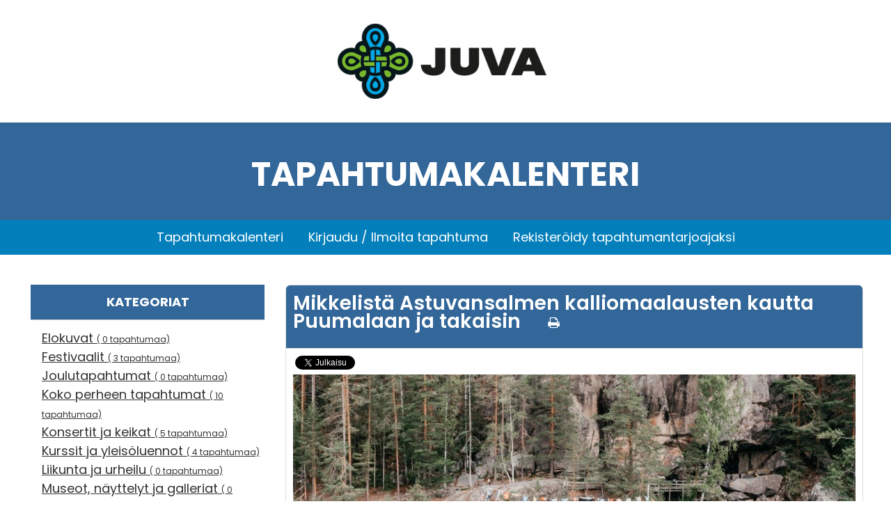

--- FILE ---
content_type: text/html; charset=utf-8
request_url: http://www.juvantapahtumat.fi/kategoriat/koko-perheen-tapahtumat/961-mikkelistae-astuvansalmen-kalliomaalausten-kautta-puumalaan-ja-takaisin
body_size: 35810
content:
<!DOCTYPE html>
<html xmlns="//www.w3.org/1999/xhtml" xml:lang="fi-fi" lang="fi-fi" dir="ltr">
<head>
<base href="http://www.juvantapahtumat.fi/kategoriat/koko-perheen-tapahtumat/961-mikkelistae-astuvansalmen-kalliomaalausten-kautta-puumalaan-ja-takaisin" />
	<meta http-equiv="content-type" content="text/html; charset=utf-8" />
	<meta property="og:title" content="Mikkelistä Astuvansalmen kalliomaalausten kautta Puumalaan ja takaisin" />
	<meta property="og:image" content="http://www.juvantapahtumat.fi/images/com_eventbooking/ainon.jpeg" />
	<meta property="og:url" content="http://www.juvantapahtumat.fi/kategoriat/koko-perheen-tapahtumat/961-mikkelistae-astuvansalmen-kalliomaalausten-kautta-puumalaan-ja-takaisin" />
	<meta property="og:description" content="Tervetuloa yhdistetylle bussi-laivaretkelle Astuvansalmen kalliomaalauksille ja Puumalaan! Tällä retkellä tutustutaan muinaishistoriaan, risteillään Saimaan mahtavassa järviluonnossa sekä..." />
	<meta property="og:site_name" content="Juvan tapahtumakalenteri" />
	<meta name="generator" content="Digiera" />
	<title>Mikkelistä Astuvansalmen kalliomaalausten kautta Puumalaan ja takaisin-Koko perheen tapahtumat</title>
	<link href="/media/com_speedytranslate/css/bootstrap3-toggle.css" rel="stylesheet" type="text/css" />
	<link href="/media/com_eventbooking/assets/css/font-awesome.min.css" rel="stylesheet" type="text/css" />
	<link href="/media/com_eventbooking/assets/css/style.min.css" rel="stylesheet" type="text/css" />
	<link href="/media/com_eventbooking/assets/css/themes/sky.css" rel="stylesheet" type="text/css" />
	<link href="/media/com_eventbooking/assets/js/colorbox/colorbox.min.css" rel="stylesheet" type="text/css" />
	<link href="/plugins/system/jce/css/content.css?8e704fb483288f81448593fc57f63c83" rel="stylesheet" type="text/css" />
	<link href="/templates/juva_tapahtumat/css/bootstrap.css" rel="stylesheet" type="text/css" />
	<link href="/templates/juva_tapahtumat/css/template.css" rel="stylesheet" type="text/css" />
	<link href="/media/jui/css/icomoon.css" rel="stylesheet" type="text/css" />
	<link href="/templates/system/css/system.css" rel="stylesheet" type="text/css" />
	<link href="/media/system/css/fields/calendar.css" rel="stylesheet" type="text/css" />
	<script src="/media/jui/js/jquery.min.js?8e704fb483288f81448593fc57f63c83" type="text/javascript"></script>
	<script src="/media/jui/js/jquery-noconflict.js?8e704fb483288f81448593fc57f63c83" type="text/javascript"></script>
	<script src="/media/jui/js/jquery-migrate.min.js?8e704fb483288f81448593fc57f63c83" type="text/javascript"></script>
	<script src="/media/com_speedytranslate/js/noconflict.js" type="text/javascript"></script>
	<script src="/media/com_speedytranslate/js/bootstrap3-toggle.js" type="text/javascript"></script>
	<script src="/media/com_eventbooking/assets/js/eventbookingjq.min.js" type="text/javascript"></script>
	<script src="/media/com_eventbooking/assets/js/colorbox/jquery.colorbox.min.js" type="text/javascript"></script>
	<script src="/media/com_eventbooking/assets/js/colorbox/i18n/jquery.colorbox-fi-FI.js" type="text/javascript"></script>
	<script src="/templates/juva_tapahtumat/js/jui/bootstrap.min.js?8e704fb483288f81448593fc57f63c83" type="text/javascript"></script>
	<script src="http://www.juvantapahtumat.fi/templates/juva_tapahtumat/js/totop.js" type="text/javascript"></script>
	<script src="http://www.juvantapahtumat.fi/templates/juva_tapahtumat/js/tt_animation.js" type="text/javascript"></script>
	<script src="http://www.juvantapahtumat.fi/templates/juva_tapahtumat/js/customjs.js" type="text/javascript"></script>
	<!--[if lte IE 11]><script src="/media/system/js/polyfill.event.js?8e704fb483288f81448593fc57f63c83" type="text/javascript"></script><![endif]-->
	<!--[if lte IE 11]><script src="/media/system/js/polyfill.classlist.js?8e704fb483288f81448593fc57f63c83" type="text/javascript"></script><![endif]-->
	<!--[if lte IE 11]><script src="/media/system/js/polyfill.map.js?8e704fb483288f81448593fc57f63c83" type="text/javascript"></script><![endif]-->
	<script src="/media/system/js/fields/calendar-locales/fi.js" type="text/javascript"></script>
	<script src="/media/system/js/fields/calendar-locales/date/gregorian/date-helper.min.js" type="text/javascript"></script>
	<script src="/media/system/js/fields/calendar.min.js" type="text/javascript"></script>
	<script type="text/javascript">
Eb.jQuery(document).ready(function($){$(".eb-colorbox-register-lists").colorbox({ iframe: true, fastIframe: false, inline: false, width: '80%', height: '80%', scrolling: true});});Eb.jQuery(document).ready(function($){$(".eb-colorbox-map").colorbox({ iframe: true, fastIframe: false, inline: false, width: '800px', height: '600px', scrolling: true});});Eb.jQuery(document).ready(function($){$(".eb-colorbox-invite").colorbox({ iframe: true, fastIframe: false, inline: false, width: '80%', height: '80%', scrolling: true});});Eb.jQuery(document).ready(function($){$("a.eb-modal").colorbox({ maxWidth: '80%', maxHeight: '80%'});});jQuery(function($){ $(".eb-dropdown-toggle").dropdown(); });
        function cancelRegistration(registrantId)
        {
            var form = document.adminForm ;
    
            if (confirm("Haluatko peruuttaa tämän rekisteröinnin?"))
            {
                form.task.value = "registrant.cancel" ;
                form.id.value = registrantId ;
                form.submit() ;
            }
        }
    	
				if (window._plural_text == undefined) {
					window._plural_text = [];
				}
				
				SpeedyTranslate = SpeedyTranslate || {};
				SpeedyTranslate.values = {};
				SpeedyTranslate.hasYandexApiKey = false;
				SpeedyTranslate.baseUrl = "";
			
	</script>

<meta name="viewport" content="width=device-width, initial-scale=1">
<style type="text/css">
@media (min-width:1024px){.ttr_title_style, header .ttr_title_style a, header .ttr_title_style a:link, header .ttr_title_style a:visited, header .ttr_title_style a:hover {
font-size:28px;
}
.ttr_slogan_style {
font-size:16px;
}
h1.ttr_block_heading, h2.ttr_block_heading, h3.ttr_block_heading, h4.ttr_block_heading, h5.ttr_block_heading, h6.ttr_block_heading, p.ttr_block_heading {
font-size:14px;
color: #333333;}
h1.ttr_verticalmenu_heading, h2.ttr_verticalmenu_heading, h3.ttr_verticalmenu_heading, h4.ttr_verticalmenu_heading, h5.ttr_verticalmenu_heading, h6.ttr_verticalmenu_heading, p.ttr_verticalmenu_heading {
font-size:14px;
color: #333333;}
footer#ttr_footer #ttr_copyright a:not(.btn),#ttr_copyright a {
font-size:18px;
color: #ffffff;}
#ttr_footer_designed_by_links span#ttr_footer_designed_by {
font-size:px;
}
 footer#ttr_footer #ttr_footer_designed_by_links a:not(.btn) , footer#ttr_footer_designed_by_links a:link:not(.btn), footer#ttr_footer_designed_by_links a:visited:not(.btn), footer#ttr_footer_designed_by_links a:hover:not(.btn) {
font-size:px;
}
}
}
</style>
<!--[if lte IE 8]>
<link rel="stylesheet"  href="/templates/juva_tapahtumat/css/menuie.css" type="text/css"/>
<link rel="stylesheet"  href="/templates/juva_tapahtumat/css/vmenuie.css" type="text/css"/>
<![endif]-->
<!--[if IE 7]>
<style type="text/css" media="screen">
#ttr_vmenu_items  li.ttr_vmenu_items_parent {display:inline;}
</style>
<![endif]-->
<!--[if lt IE 9]>
$doc->addScript($template_path.'/js/html5shiv.js');
$doc->addScript($template_path.'/js/respond.js');
<![endif]-->
<!-- Meta Pixel Code -->
<script>
!function(f,b,e,v,n,t,s)
{if(f.fbq)return;n=f.fbq=function(){n.callMethod?
n.callMethod.apply(n,arguments):n.queue.push(arguments)};
if(!f._fbq)f._fbq=n;n.push=n;n.loaded=!0;n.version='2.0';
n.queue=[];t=b.createElement(e);t.async=!0;
t.src=v;s=b.getElementsByTagName(e)[0];
s.parentNode.insertBefore(t,s)}(window, document,'script',
'https://connect.facebook.net/en_US/fbevents.js');
fbq('init', '542880523231066');
fbq('track', 'PageView');
</script>
<noscript><img height="1" width="1" style="display:none"
src="https://www.facebook.com/tr?id=542880523231066&ev=PageView&noscript=1"
/></noscript>
<!-- End Meta Pixel Code -->    
</head>
<body>
<div class="totopshow">
<a href="#" class="back-to-top"><img alt="Back to Top" src="http://www.juvantapahtumat.fi/templates/juva_tapahtumat/images/gototop.png"/></a>
</div>
<div class="margin_collapsetop"></div>
<div class="ttr_banner_header">
<div class="ttr_banner_header_inner_above_widget_container">
<div class="ttr_banner_header_inner_above0 container">
<div class="cell1 col-xl-12 col-lg-12 col-md-6 col-sm-12 col-xs-12 col-12">
<div>
<div class="headerabovecolumn1">
<div class="ttr_block_parent"><div class="margin_collapsetop"></div><div class="ttr_block"><div class="margin_collapsetop"></div><div class="ttr_block_without_header"></div><div class="ttr_block_content">

<div class="custom"  >
	<p><img src="/images/Logo_Juva.png" alt="Juva" width="300" class="pull-center" style="display: block; margin: 20px auto;" title="Juva" /></p></div>
</div></div><div class="margin_collapsetop"></div></div>
</div>
</div>
</div>
<div class=" visible-lg-block d-xl-block d-lg-block visible-sm-block d-sm-block visible-xs-block d-block" style="clear:both;"></div>
<div class=" visible-lg-block d-xl-block d-lg-block visible-md-block d-md-block visible-sm-block d-sm-block visible-xs-block d-block" style="clear:both;"></div>
</div>
</div>
<div style="clear: both;"></div>
</div>
<div class="margin_collapsetop"></div>
<header id="ttr_header">
<div class="margin_collapsetop"></div>
<div id="ttr_header_inner">
<div class="ttr_header_element_alignment container">
<div class="ttr_images_container">
</div>
</div>
<div class="ttr_images_container">
<div class="ttr_headershape01">
<div class="html_content"><p style="text-align:Center;line-height:4.56em;"><span style="font-family:'Poppins','Arial';font-weight:700;font-size:3em;color:rgba(255,255,255,1);">TAPAHTUMAKALENTERI</span></p></div>
</div>
<div class="ttr_header_logo ">
</div>
</div>
</div>
</header>
<div class="ttr_banner_header">
</div>
<div class="ttr_banner_menu">
</div>
<div class="margin_collapsetop"></div>
<div id="ttr_menu"> 
<div class="margin_collapsetop"></div>
<nav class="navbar-default navbar-expand-md navbar">
<div id="ttr_menu_inner_in">
<div class="ttr_menu_element_alignment container">
</div>
<div class="ttr_images_container">
<div class="ttr_menu_logo">
</div>
</div>
<div id="navigationmenu">
<div class="navbar-header">
<button id="nav-expander" data-target=".nav-menu" data-toggle="collapse" class="navbar-toggle" type="button">
<span class="ttr_menu_toggle_button">
<span class="sr-only">
</span>
<span class="icon-bar navbar-toggler-icon">
</span>
<span class="icon-bar navbar-toggler-icon">
</span>
<span class="icon-bar navbar-toggler-icon">
</span>
</span>
<span class="ttr_menu_button_text">
Menu
</span>
</button>
</div>
<div class="menu-center collapse navbar-collapse nav-menu">
<ul class="ttr_menu_items nav navbar-nav nav-center ">
<li class="ttr_menu_items_parent active dropdown"><a  class="ttr_menu_items_parent_link_active " href="/"  ><span class="menuchildicon"></span>Tapahtumakalenteri<span class="menuarrowicon"></span></a><hr class="horiz_separator" /></li><li class="ttr_menu_items_parent dropdown"><a  class="ttr_menu_items_parent_link " href="/ilmoita-tapahtuma"  ><span class="menuchildicon"></span>Kirjaudu / Ilmoita tapahtuma<span class="menuarrowicon"></span></a><hr class="horiz_separator" /></li><li class="ttr_menu_items_parent dropdown"><a  class="ttr_menu_items_parent_link " href="/rekisteroidy-tapahtumantarjoajaksi"  ><span class="menuchildicon"></span>Rekisteröidy tapahtumantarjoajaksi<span class="menuarrowicon"></span></a><hr class="horiz_separator" /></li></ul>
<div style="clear: both;"></div>
 
</div>
</div>
</div>
</nav>
</div>
<div class="ttr_banner_menu">
</div>
<div class="margin_collapsetop"></div>
<div id="ttr_page"  class="container">
<div id="ttr_content_and_sidebar_container">
<aside id="ttr_sidebar_left">
<div id="ttr_sidebar_left_margin">
<div class="margin_collapsetop"></div>
<div class="ttr_sidebar_left_padding"><div class="margin_collapsetop"></div><div class="ttr_block kategoriat"><div class="margin_collapsetop"></div><div class="ttr_block_header"><h3 class="ttr_block_heading">Kategoriat</h3></div><div class="ttr_block_content">	<ul class="menu">
						<li>
					<a href="/kategoriat/elokuvat">
						Elokuvat								<span class="number_events">( 0 tapahtumaa)</span>
												</a>
				</li>
							<li>
					<a href="/kategoriat/festivaalit">
						Festivaalit								<span class="number_events">( 3 tapahtumaa)</span>
												</a>
				</li>
							<li>
					<a href="/kategoriat/joulutapahtumat">
						Joulutapahtumat								<span class="number_events">( 0 tapahtumaa)</span>
												</a>
				</li>
							<li>
					<a href="/kategoriat/koko-perheen-tapahtumat">
						Koko perheen tapahtumat								<span class="number_events">( 10 tapahtumaa)</span>
												</a>
				</li>
							<li>
					<a href="/kategoriat/konsertit-ja-keikat">
						Konsertit ja keikat								<span class="number_events">( 5 tapahtumaa)</span>
												</a>
				</li>
							<li>
					<a href="/kategoriat/kurssit-ja-yleisoeluennot">
						Kurssit ja yleisöluennot								<span class="number_events">( 4 tapahtumaa)</span>
												</a>
				</li>
							<li>
					<a href="/kategoriat/liikunta-ja-urheilu">
						Liikunta ja urheilu								<span class="number_events">( 0 tapahtumaa)</span>
												</a>
				</li>
							<li>
					<a href="/kategoriat/museot-naeyttelyt-ja-galleriat">
						Museot, näyttelyt ja galleriat								<span class="number_events">( 0 tapahtumaa)</span>
												</a>
				</li>
							<li>
					<a href="/kategoriat/muut-tapahtumat">
						Muut tapahtumat								<span class="number_events">( 32 tapahtumaa)</span>
												</a>
				</li>
							<li>
					<a href="/kategoriat/myyjaeiset-ja-markkinat">
						Myyjäiset ja markkinat								<span class="number_events">( 1 tapahtumaa)</span>
												</a>
				</li>
							<li>
					<a href="/kategoriat/opastukset-ja-ohjattu-toiminta">
						Opastukset ja ohjattu toiminta								<span class="number_events">( 0 tapahtumaa)</span>
												</a>
				</li>
							<li>
					<a href="/kategoriat/ruokatapahtumat">
						Ruokatapahtumat								<span class="number_events">( 0 tapahtumaa)</span>
												</a>
				</li>
							<li>
					<a href="/kategoriat/tanssit">
						Tanssit								<span class="number_events">( 2 tapahtumaa)</span>
												</a>
				</li>
							<li>
					<a href="/kategoriat/teatteri">
						Teatteri								<span class="number_events">( 0 tapahtumaa)</span>
												</a>
				</li>
							<li>
					<a href="/kategoriat/teemaristeilyt">
						Teemaristeilyt								<span class="number_events">( 0 tapahtumaa)</span>
												</a>
				</li>
							<li>
					<a href="/kategoriat/yhdistystapahtumat">
						Yhdistystapahtumat								<span class="number_events">( 1 tapahtumaa)</span>
												</a>
				</li>
						
	</ul>
					

</div></div><div class="margin_collapsetop"></div></div><div class="ttr_sidebar_left_padding"><div class="margin_collapsetop"></div><div class="ttr_block"><div class="margin_collapsetop"></div><div class="ttr_block_header"><h3 class="ttr_block_heading">Matkailuhankkeen toimijat</h3></div><div class="ttr_block_content">	<ul class="menu">
						<li>
					<a href="/juvan-matkailuhankkeen-toimijat/hasa-juva-ski-resort">
						Hasa Juva Ski Resort								<span class="number_events">( 0 tapahtumaa)</span>
												</a>
				</li>
							<li>
					<a href="/juvan-matkailuhankkeen-toimijat/etela-savon-juhlakaluste">
						Etelä-Savon Juhlakaluste Oy								<span class="number_events">( 0 tapahtumaa)</span>
												</a>
				</li>
							<li>
					<a href="/juvan-matkailuhankkeen-toimijat/juca-camping">
						Juva Camping								<span class="number_events">( 0 tapahtumaa)</span>
												</a>
				</li>
							<li>
					<a href="/juvan-matkailuhankkeen-toimijat/kannashovi">
						Kannashovi								<span class="number_events">( 1 tapahtumaa)</span>
												</a>
				</li>
							<li>
					<a href="/juvan-matkailuhankkeen-toimijat/kotielainpiha-taikaniemen-farmi">
						Kotieläinpiha Taikaniemen farmi								<span class="number_events">( 0 tapahtumaa)</span>
												</a>
				</li>
							<li>
					<a href="/juvan-matkailuhankkeen-toimijat/laatulomat">
						Laatulomat								<span class="number_events">( 0 tapahtumaa)</span>
												</a>
				</li>
							<li>
					<a href="/juvan-matkailuhankkeen-toimijat/partalan-kuninkaankartano">
						Partalan Kuninkaankartano								<span class="number_events">( 1 tapahtumaa)</span>
												</a>
				</li>
							<li>
					<a href="/juvan-matkailuhankkeen-toimijat/rapion-mylly">
						Rapion Mylly								<span class="number_events">( 0 tapahtumaa)</span>
												</a>
				</li>
							<li>
					<a href="/juvan-matkailuhankkeen-toimijat/ravintola-toivion-sarariihi">
						Ravintola Toivion Säräriihi								<span class="number_events">( 0 tapahtumaa)</span>
												</a>
				</li>
							<li>
					<a href="/juvan-matkailuhankkeen-toimijat/teahouse-of-wehmais">
						TeaHouse of Wehmais								<span class="number_events">( 0 tapahtumaa)</span>
												</a>
				</li>
						
	</ul>
					

</div></div><div class="margin_collapsetop"></div></div><div class="ttr_sidebar_left_padding"><div class="margin_collapsetop"></div><div class="ttr_block"><div class="margin_collapsetop"></div><div class="ttr_block_without_header"></div><div class="ttr_block_content">

<div class="custom"  >
	<p><img style="display: block; margin: 30px auto 30px auto;" src="/images/EU-Maaseuturahasto_336.jpg" width="98%" /></p></div>
</div></div><div class="margin_collapsetop"></div></div><div class="ttr_sidebar_left_padding"><div class="margin_collapsetop"></div><div class="ttr_block"><div class="margin_collapsetop"></div><div class="ttr_block_header"><h3 class="ttr_block_heading">Etsi tapahtumia</h3></div><div class="ttr_block_content"><form method="post" name="eb_search_form" id="eb_search_form" action="/?task=search">
    <div class="filters btn-toolbar eb-search-bar-container clearfix">
        <div class="filter-search btn-group pull-left">
            <input name="search" id="search_eb_box" maxlength="50"  class="inputbox" type="text" size="20" value="" placeholder="Etsi..." />
        </div>
                        <div class="btn-group pull-left">
	                <div class="field-calendar">
		<div class="input-append">
				<input type="text" id="filter_from_date" name="filter_from_date" value="" class="input-medium"		placeholder="Alkaen" data-alt-value="" autocomplete="off"/>
		<button type="button" class="btn btn-secondary"
			id="filter_from_date_btn"
			data-inputfield="filter_from_date"
			data-dayformat="%d.%m.%Y"
			data-button="filter_from_date_btn"
			data-firstday="1"
			data-weekend="0,6"
			data-today-btn="1"
			data-week-numbers="1"
			data-show-time="0"
			data-show-others="1"
			data-time-24="24"
			data-only-months-nav="0"
									title="Avaa kalenteri"
		><span class="icon-calendar" aria-hidden="true"></span></button>
			</div>
</div>
                </div>
                            <div class="btn-group pull-left">
                    <div class="field-calendar">
		<div class="input-append">
				<input type="text" id="filter_to_date" name="filter_to_date" value="" class="input-medium"		placeholder="Asti" data-alt-value="" autocomplete="off"/>
		<button type="button" class="btn btn-secondary"
			id="filter_to_date_btn"
			data-inputfield="filter_to_date"
			data-dayformat="%d.%m.%Y"
			data-button="filter_to_date_btn"
			data-firstday="1"
			data-weekend="0,6"
			data-today-btn="1"
			data-week-numbers="1"
			data-show-time="0"
			data-show-others="1"
			data-time-24="24"
			data-only-months-nav="0"
									title="Avaa kalenteri"
		><span class="icon-calendar" aria-hidden="true"></span></button>
			</div>
</div>
                </div>
                    <div class="btn-group pull-left">
			<select id="category_id" name="category_id" class="inputbox category_box">
	<option value="0" selected="selected">Valitse kategoria</option>
	<option value="28">&nbsp;&nbsp;&nbsp;Juvan matkailuhankkeen toimijat</option>
	<option value="21">&nbsp;&nbsp;&nbsp;&#160;&#160;- Kannashovi</option>
	<option value="23">&nbsp;&nbsp;&nbsp;&#160;&#160;- Partalan Kuninkaankartano</option>
	<option value="19">&nbsp;&nbsp;&nbsp;Kategoriat</option>
	<option value="2">&nbsp;&nbsp;&nbsp;&#160;&#160;- Festivaalit</option>
	<option value="4">&nbsp;&nbsp;&nbsp;&#160;&#160;- Koko perheen tapahtumat</option>
	<option value="5">&nbsp;&nbsp;&nbsp;&#160;&#160;- Konsertit ja keikat</option>
	<option value="6">&nbsp;&nbsp;&nbsp;&#160;&#160;- Kurssit ja yleisöluennot</option>
	<option value="9">&nbsp;&nbsp;&nbsp;&#160;&#160;- Muut tapahtumat</option>
	<option value="10">&nbsp;&nbsp;&nbsp;&#160;&#160;- Myyjäiset ja markkinat</option>
	<option value="12">&nbsp;&nbsp;&nbsp;&#160;&#160;- Tanssit</option>
	<option value="15">&nbsp;&nbsp;&nbsp;&#160;&#160;- Yhdistystapahtumat</option>
</select>
<select id="location_id" name="location_id"  class="inputbox location_box">
	<option value="0" selected="selected">Valitse sijainti</option>
	<option value="5">Helluntaiseurakunnan temppeli</option>
	<option value="9">Juvan kirjasto</option>
	<option value="15">Juvan kirkko</option>
	<option value="89">Juvan kisakeskus</option>
	<option value="71">Juvan kunnantalo, valtuustosali</option>
	<option value="29">Juvan kunnanvirasto</option>
	<option value="21">Kaarihalli</option>
	<option value="28">Kannashovi</option>
	<option value="16">Laavukyl&auml;</option>
	<option value="27">Martti Talvela -kampuksen auditorio</option>
	<option value="126">Opistotalo, A-rakennus</option>
	<option value="127">Opistotalo, A-rakennus</option>
	<option value="1">Partalan Kuninkaankartano</option>
	<option value="40">Sampolan vesiliikuntakeskus</option>
	<option value="90">Seurakuntasali, Juva</option>
</select>
        </div>

        
        <div class="btn-group pull-left">
            <input type="submit" class="btn btn-primary button search_button" value="Haku" />
        </div>
    </div>
	<input type="hidden" name="layout" value="default" />
	<input type="text" name="1d248c32ddbfa96b24ab8e5e4d906973" value="" style="float: left; position: absolute; z-index: 1000000; left: -10000px; top: -10000px;" /></form></div></div><div class="margin_collapsetop"></div></div> 
<div class="margin_collapsetop"></div>
</div>
</aside>
<div id="ttr_content">
<div id="ttr_content_margin" class="container-fluid">
<div class="margin_collapsetop"></div>
<div id="system-message-container">
	</div>

<div id="eb-event-page" class="eb-container eb-category-4 eb-event">
	<div class="eb-box-heading clearfix">
		<h1 class="eb-page-heading">
			Mikkelistä Astuvansalmen kalliomaalausten kautta Puumalaan ja takaisin				<div id="pop-print" class="btn hidden-print">
					<a href="http://www.juvantapahtumat.fi/kategoriat/koko-perheen-tapahtumat/961-mikkelistae-astuvansalmen-kalliomaalausten-kautta-puumalaan-ja-takaisin?tmpl=component&print=1 " rel="nofollow" target="_blank">
                        <span class="fa fa-print"></span>
					</a>
				</div>
					</h1>
	</div>
	<div id="eb-event-details" class="eb-description">
		<div class="sharing clearfix">
                <!-- FB -->
            <div style="float:left;" id="rsep_fb_like">
                <div id="fb-root"></div>
                <script src="https://connect.facebook.net/en_US/all.js" type="text/javascript"></script>
                <script type="text/javascript">
                    FB.init({status: true, cookie: true, xfbml: true});
                </script>
                <fb:like href="http://www.juvantapahtumat.fi/kategoriat/koko-perheen-tapahtumat/961-mikkelistae-astuvansalmen-kalliomaalausten-kautta-puumalaan-ja-takaisin" send="true" layout="button_count" width="150"
                         show_faces="false"></fb:like>
            </div>
                    <!-- Twitter -->
            <div style="float:left;" id="rsep_twitter">
                <a href="https://twitter.com/share" class="twitter-share-button"
                   data-text="Mikkelistä Astuvansalmen kalliomaalausten kautta Puumalaan ja takaisin http://www.juvantapahtumat.fi/kategoriat/koko-perheen-tapahtumat/961-mikkelistae-astuvansalmen-kalliomaalausten-kautta-puumalaan-ja-takaisin">Tweet</a>
                <script>!function (d, s, id) {
                        var js, fjs = d.getElementsByTagName(s)[0];
                        if (!d.getElementById(id)) {
                            js = d.createElement(s);
                            js.id = id;
                            js.src = "//platform.twitter.com/widgets.js";
                            fjs.parentNode.insertBefore(js, fjs);
                        }
                    }(document, "script", "twitter-wjs");</script>
            </div>
        </div>
		<div class="eb-description-details clearfix">
								<img src="/images/com_eventbooking/ainon.jpeg" class="eb-event-large-image img-polaroid"/>
				<h1>Tervetuloa yhdistetylle bussi-laivaretkelle Astuvansalmen kalliomaalauksille ja Puumalaan!</h1>
<p>Tällä retkellä tutustutaan muinaishistoriaan, risteillään Saimaan mahtavassa järviluonnossa sekä pysähdytään upeissa Sahanlahti Resortissa ja Pistohiekka Resortissa, joissa voi viipyä myös pidempään. Voit hypätä retkibussin kyytiin joko Mikkelin keskustasta tai Ristiinasta. Aino-laivan kyytiin nousemme Varkaantaipaleen kanavalta</p>
<p>Tämä koko päivän laivaretki Mikkelistä Astuvansalmen kalliomaalausten kautta Puumalaan toteutetaan <strong><em>parillisten viikkojen keskiviikkona: 26.6., 10.7., 24.7. ja 7.8.</em></strong></p>
<p> </p>
<h1><strong>Aikataulu</strong></h1>
<p><strong>Klo 9:00</strong> Lähtö bussilla Mikkelin Matkakeskuksesta<br /><strong>klo 9:05</strong> Lähtö Mikkelin torin tilausajopysäkiltä<br /><strong>Klo 9:30</strong> Lähtö Ristiinan torin bussipysäkiltä<br /><strong>Klo 10:00 </strong>Risteily starttaa Varkaantaipaleen kanavalta<br /><strong>Klo 10:45</strong> Vierailu Kalliomaalauksilla (vierailuaika noin 45 minuuttia)<br /><strong>Klo 11:30</strong> alkaen mahdollisuus nauttia laivan keittolounas (omakustanteinen)<br /><strong>Klo 15:30</strong> Pysähdys Pistohiekalla (mahdollisuus jäädä kohteeseen ruokailemaan ja hypätä paluubussin kyytiin parkkipaikalta noin klo 18:15)<br /><strong>Klo 17:00</strong> Pysähdys Sahanlahdessa (mahdollisuus jäädä kohteeseen ruokailemaan ja hypätä paluubussin kyytiin parkkipaikalta noin klo 18:00)<br /><strong>Klo 17:45 </strong>Laiva saapuu Puumalan satamaan, josta paluubussi lähtee Sahanlahden ja Pistohiekan kautta kohti Mikkeliä. Mikkeliin saavutaan noin klo 19:30.<br /><br /></p>
<h1><strong>Liput</strong></h1>
<p>59 € / aikuinen<br />15 € / lapsi (4-16 v.)<br />Lapset 3 vuotta ja alle matkustavat veloituksetta<br /><br /></p>
<h1><strong>Lipun hintaan sisältyy</strong></h1>
<ul>
<li>
<p>Meno-paluukuljetukset Savonlinjan tilausajobussilla</p>
</li>
<li>
<p>Risteily Saimaalla</p>
</li>
<li>
<p>Opastettu vierailu Kalliomaalauksilla</p>
</li>
</ul>		</div>

        <div id="eb-event-info" class="clearfix row">
							<div id="eb-event-info-left" class="col-md-12">
					<h3 id="eb-event-properties-heading">
						Tapahtuman tiedot					</h3>
					<table class="table table-bordered table-striped">
	<tbody>
			<tr class="eb-event-property">
			<td style="width: 30%;" class="eb-event-property-label">
				Tapahtuma alkaa			</td>
			<td class="eb-event-property-value">
				26.06.2024 9:00			</td>
		</tr>

		            <tr class="eb-event-property">
                <td class="eb-event-property-label">
					Tapahtuma päättyy				</td>
				<td class="eb-event-property-value">
					26.06.2024 19:30				</td>
			</tr>
			            <tr class="eb-event-property">
                <td class="eb-event-property-label">
					Maksimi osallistujamäärä				</td>
				<td class="eb-event-property-value">
					50				</td>
			</tr>
		            <tr class="eb-event-property">
                <td class="eb-event-property-label">
					Hinta / henkilö				</td>
				<td class="eb-event-property-value eb_price">
					59,00€				</td>
			</tr>
			        <tr class="eb-event-property">
            <td class="eb-event-property-label">
				Järjestäjä            </td>
            <td class="eb-event-property-value">
				Saavu Saimaalle! / Saimaa Hop On Hop Off            </td>
        </tr>
		        <tr class="eb-event-property">
            <td class="eb-event-property-label">
				Osta liput täältä            </td>
            <td class="eb-event-property-value">
				<a href="https://visitmikkeli2021.johku.com/fi_FI/saimaa-hop-on-hop-off-risteilyt-2/mikkelista-astuvansalmen-kalliomaalausten-kautta-puumalaan-ja-takaisin" target="_blank">https://visitmikkeli2021.johku.com/fi_FI/saimaa-hop-on-hop-off-risteilyt-2/mikkelista-astuvansalmen-kalliomaalausten-kautta-puumalaan-ja-takaisin<a/>            </td>
        </tr>
		        <tr class="eb-event-property">
            <td class="eb-event-property-label">
				Tapahtuman www-osoite            </td>
            <td class="eb-event-property-value">
				<a href="https://www.visitmikkeli.fi/hoponhopoff-retket" target="_blank">https://www.visitmikkeli.fi/hoponhopoff-retket<a/>            </td>
        </tr>
		        <tr class="eb-event-property">
            <td class="eb-event-property-label">
				Ilmoittautuminen            </td>
            <td class="eb-event-property-value">
				<a href="https://visitmikkeli2021.johku.com/fi_FI/saimaa-hop-on-hop-off-risteilyt-2/mikkelista-astuvansalmen-kalliomaalausten-kautta-puumalaan-ja-takaisin" target="_blank">https://visitmikkeli2021.johku.com/fi_FI/saimaa-hop-on-hop-off-risteilyt-2/mikkelista-astuvansalmen-kalliomaalausten-kautta-puumalaan-ja-takaisin<a/>            </td>
        </tr>
			</tbody>
</table>
				</div>

						</div>
		<div class="clearfix"></div>
			<div class="eb-taskbar eb-register-buttons-bottom clearfix">
			<ul>
					<li>
		<div class="btn-group">
	<button class="btn eb-dropdown-toggle" data-toggle="dropdown"><i class="icon-plus"></i> Tallenna kalenteriin <span class="caret"></span></button>
	<ul class="dropdown-menu eb-save-to-calendar-container">
		<li><a  href="http://www.google.com/calendar/event?action=TEMPLATE&text=Mikkelist%C3%A4+Astuvansalmen+kalliomaalausten+kautta+Puumalaan+ja+takaisin&dates=20240626T090000Z/20240626T193000Z&location=&trp=false&sprop=Juvan+tapahtumakalenteri&sprop=name:http%3A%2F%2Fwww.juvantapahtumat.fi%2F&details=Tervetuloa+yhdistetylle+bussi-laivaretkelle+Astuvansalmen+kalliomaalauksille+ja+Puumalaan%21%0D%0AT%C3%A4ll%C3%A4+re+..." target="_blank"><i class="fa fa-google-plus"></i>Google Calendar</a></li>
		<li><a href="http://calendar.yahoo.com/?v=60&view=d&type=20&title=Mikkelist%C3%A4+Astuvansalmen+kalliomaalausten+kautta+Puumalaan+ja+takaisin&st=20240626T090000Z&et=20240626T193000Z&desc=Tervetuloa+yhdistetylle+bussi-laivaretkelle+Astuvansalmen+kalliomaalauksille+ja+Puumalaan%21%0D%0AT%C3%A4ll%C3%A4+re+...&in_loc=" target="_blank"><i class="fa fa-yahoo"></i> Yahoo Calendar</a></li>
		<li><a href="/961-mikkelistae-astuvansalmen-kalliomaalausten-kautta-puumalaan-ja-takaisin/download-ical"> <i class="fa fa-download"></i> Save Ical</a></li>
	</ul>
</div>	</li>
			</ul>
		</div>
	<div class="eb-social-sharing-buttons" class="row-fluid">
    <a href="https://www.facebook.com/sharer.php?u=http%3A%2F%2Fwww.juvantapahtumat.fi%2Fkategoriat%2Fkoko-perheen-tapahtumat%2F961-mikkelistae-astuvansalmen-kalliomaalausten-kautta-puumalaan-ja-takaisin&amp;t=Mikkelist%C3%A4%20Astuvansalmen%20kalliomaalausten%20kautta%20Puumalaan%20ja%20takaisin" title="Submit Mikkelistä Astuvansalmen kalliomaalausten kautta Puumalaan ja takaisin in FaceBook" class="btn eb-btn-facebook" target="blank" >
	                <i class="fa fa-facebook-square"></i>                        
             </a><a href="https://twitter.com/?status=Mikkelist%C3%A4%20Astuvansalmen%20kalliomaalausten%20kautta%20Puumalaan%20ja%20takaisin%20http%3A%2F%2Fwww.juvantapahtumat.fi%2Fkategoriat%2Fkoko-perheen-tapahtumat%2F961-mikkelistae-astuvansalmen-kalliomaalausten-kautta-puumalaan-ja-takaisin" title="Submit Mikkelistä Astuvansalmen kalliomaalausten kautta Puumalaan ja takaisin in Twitter" class="btn eb-btn-twitter" target="blank" >
                  <i class="fa fa-twitter-square"></i>  
              </a><a href="https://www.linkedin.com/shareArticle?mini=true&amp;url=http%3A%2F%2Fwww.juvantapahtumat.fi%2Fkategoriat%2Fkoko-perheen-tapahtumat%2F961-mikkelistae-astuvansalmen-kalliomaalausten-kautta-puumalaan-ja-takaisin&amp;title=Mikkelistä Astuvansalmen kalliomaalausten kautta Puumalaan ja takaisin" title="Submit Mikkelistä Astuvansalmen kalliomaalausten kautta Puumalaan ja takaisin in LinkedIn" target="blank" class="btn eb-btn-linkedin">
                   <i class="fa fa-linkedin-square"></i>       
              </a></div>	</div>
</div>

<form name="adminForm" id="adminForm" action="/" method="post">
	<input type="hidden" name="task" value="" />
	<input type="hidden" name="id" value="" />
	<input type="hidden" name="019a2224380c19cc7aee1d57427ad2ba" value="1" /><input type="text" name="1d248c32ddbfa96b24ab8e5e4d906973" value="" style="float: left; position: absolute; z-index: 1000000; left: -10000px; top: -10000px;" /></form>

<script type="text/javascript">
	</script>

<div class="margin_collapsetop"></div>
</div>
</div>
<div style="clear:both;"></div>
</div> <!--content_and_sidebar_container-->
</div> <!--ttr_page-->
<div class="footer-widget-area">
<div class="footer-widget-area_inner">
</div>
</div>
<div class="margin_collapsetop"></div>
<footer id="ttr_footer">
<div class="margin_collapsetop"></div>
 <div id="ttr_footer_inner">
<div id="ttr_footer_top_for_widgets">
<div class="ttr_footer_top_for_widgets_inner">
<div class="footer-widget-area_fixed row">
<div style="margin:0 auto;"></div>
<div id="first" class="widget-area  col-xl-4 col-lg-4 col-md-4 col-sm-12 col-xs-12 col-12 ">
&nbsp;
</div>
<div class="visible-xs d-block" style="clear:both;"></div>
<div id="second" class="widget-area  col-xl-4 col-lg-4 col-md-4 col-sm-12 col-xs-12 col-12">
&nbsp;
</div>
<div class="visible-xs d-block" style="clear:both;"></div>
<div id="third" class="widget-area  col-xl-4 col-lg-4 col-md-4 col-sm-12 col-xs-12 col-12">
<div class="ttr_block_parent"><div class="margin_collapsetop"></div><div class="ttr_block feedmoduli"><div class="margin_collapsetop"></div><div class="ttr_block_without_header"></div><div class="ttr_block_content"></div></div><div class="margin_collapsetop"></div></div>
</div>
<div class="visible-lg visible-md visible-sm visible-xs d-xl-block d-lg-block d-md-block d-sm-block d-block" style="clear:both;"></div>
</div>
</div>
</div>
<div class="ttr_footer_bottom_footer">
<div class="ttr_footer_bottom_footer_inner">
<div class="ttr_footer_element_alignment container">
<div class="ttr_images_container">
</div>
</div>
<div class="ttr_images_container">
</div>
<div id="ttr_copyright">
<a  href="/" >
Copyright © 2020 Juva</a>
</div>
</div>
</div>
</div>
</footer>
<div class="margin_collapsetop"></div>
<div class="footer-widget-area">
<div class="footer-widget-area_inner">
</div>
</div>
</body>
</html>


--- FILE ---
content_type: text/css; charset=utf-8
request_url: http://www.juvantapahtumat.fi/media/com_eventbooking/assets/css/style.min.css
body_size: 29928
content:
.eb-container {
    text-align: left;
    margin-top:-17px;
}
.eb-container img {
    border: 0;
}
.eb-container h1,
.eb-container h2,
.eb-container h3 {
    width: auto !important;
    margin: 5px 0 !important;
    padding: 0 !important;
    line-height: 0.6em;
}
.eb-container [class*=" icon-"],
.eb-container [class^="icon-"] {
    display: inline-block !important;
}
img.eb-thumb-left {
    margin: 0 15px 0 0 !important;
    float: left !important;
}
img.eb-thumb-right {
    margin: 0 0 0 15px !important;
    float: right !important;
}
form#adminForm label.control-label {
    text-align: left;
    font-weight: 700;
}
.tab-content {
    text-align: left;
}
#eb-categories h2.eb-category-title {
    margin: 14px 0 !important;
}
#eb-categories .eb-category,
#eb-events .eb-event {
    margin: 0 0 20px;
}
.eb-box-heading {
    border-radius: 7px 7px 0 0;
    color: #333;
    font-size: 14px;
    font-weight: 700;
    line-height: 14px;
    padding: 8px 10px 7px;
    margin: 20px 0 0 0;
}
.eb-box-heading h3 {
    margin: 0;
}
.eb-box-heading .dropdown-menu [class*=" icon-"]:before,
.eb-box-heading .dropdown-menu [class^="icon-"]:before {
    position: relative;
    left: -5px;
}
#eb-categories .eb-description,
#eb-event-page .eb-description,
#eb-events .eb-description {
    background: #fff;
    border-radius: 0 0 7px 7px;
    margin: 0;
    padding: 10px;
}
#eb-categories .eb-category img {
    margin: 0 10px 0 0 !important;
    padding: 0 !important;
}
#eb-category {
    padding: 10px 0;
}
#eb-category h1.eb-page-heading {
    margin: 0 0 10px !important;
}
.eb-event .eb-event-properties {
    width: 290px;
    background: #ecf4fb;
    padding: 5px 5px 5px 10px;
    margin: 0 5px 5px;
    float: right;
}
td.eb-event-property-label {
    width: 110px;
    text-align: left;
    font-weight: 700;
}
.date-col {
    width: 20%;
}
.capacity-col,
.registered-col {
    width: 8%;
}
.price-col {
    width: 10%;
    text-align: right;
}
#eb-events h3.eb-event-title img {
    float: left !important;
    margin: 0 10px 0 0;
}
.eb-taskbar {
    margin: 0;
    list-style: none;
}
.eb-event-detail-container:last-child .eb-taskbar {
    border-bottom: none;
}
.eb-taskbar ul {
    margin: 0 !important;
    padding: 0 !important;
}
.eb-taskbar li {
    float: left !important;
    list-style-type: none !important;
    background-image: none !important;
    padding: 0 5px 0 0 !important;
    margin: 0.5em 0 2px !important;
}
.eb-taskbar li a:hover,
.eb-taskbar li a:link,
.eb-taskbar li a:visited {
    text-decoration: none;
}
.eb-taskbar .dropdown-menu li {
    margin: 0 !important;
    padding: 0 !important;
    float: none !important;
}
.eb-taskbar .dropdown-menu li a {
    padding-left: 25px;
    position: relative;
}
.eb-taskbar .dropdown-menu li a.google,
.eb-taskbar .dropdown-menu li a.yahoo {
    background-position: 8px 8px;
    background-repeat: no-repeat;
}
.eb-taskbar .dropdown-menu li a.google {
    background-image: url(../images/google.png);
}
.eb-taskbar .dropdown-menu li a.yahoo {
    background-image: url(../images/yahoo.png);
}
.eb-taskbar .dropdown-menu li a.download i {
    left: 8px;
    position: absolute;
    top: 5px;
}
#eb-event {
    padding: 0 15px 15px;
}
#eb-event-details {
    padding: 10px 0;
}
#eb-event-page h1.eb-page-heading {
    margin: 10px 0 10px 0px !important;
    color:#fff;
}
#fb-share-button {
    display: inline;
}
#eb-share-text {
    float: left;
    font-weight: 700;
    padding-top: 15px;
    font-size: 150%;
}
#eb-event-info {
    margin-top: 15px;
}
#eb-event-info table {
    margin-top: 10px;
}
.eb-notice-message {
    font-size: 130%;
    font-weight: 700;
    margin-top: 8px;
}
form.form-horizontal .control-label,
form.form-horizontal .control-label label {
    text-align: left;
    font-weight: 700;
    padding: 0;
}
.eb-form-heading {
    background: none repeat scroll 0 0 #f8f8f8;
    border: 1px solid #dbdee1;
    color: #555;
    font-size: 13px;
    font-weight: 700;
    margin-bottom: 15px;
    padding: 8px;
}
.eb-form-heading a {
    float: right;
    font-weight: 400;
    margin-top: 1px;
    text-decoration: none;
    cursor: pointer;
}
.eb-form-content {
    display: none;
    padding: 0 0 15px;
}
.eb-form-content .left {
    float: left;
    width: 48%;
}
.eb-form-content .right {
    float: right;
    width: 48%;
}
.eb-form-content .buttons {
    clear: both;
}
form.form-horizontal ul {
    list-style: none;
}
form.form-horizontal ul li label {
    display: inline;
}
.star {
    color: red;
}
span.required {
    color: red;
    padding-left: 5px;
}
.eb-container label.control-label {
    text-align: left;
    font-weight: 700;
}
.eb-right-align {
    text-align: right !important;
}
.eb-left-align {
    text-align: left !important;
}
.price_col {
    width: 10%;
    text-align: right;
}
.order_col {
    width: 13%;
    text-align: center;
}
table.item_list {
    margin-top: 10px;
}
.no_col {
    width: 5%;
}
.date_col {
    width: 20%;
}
.capacity_col,
.registered_col {
    width: 8%;
}
.list_first_name {
    width: 15%;
}
.list_last_name {
    width: 9%;
}
.list_email,
.list_event_date {
    width: 10%;
}
.list_registrant_number {
    width: 8%;
}
.list_amount {
    text-align: right;
    width: 6%;
}
.list_id {
    text-align: center;
    width: 15%;
}
.col_no {
    width: 5%;
}
.col_action {
    width: 10%;
}
.col_action,
.col_quantity {
    text-align: center !important;
}
.col_quantity {
    width: 14%;
}
.col_price {
    text-align: right !important;
    width: 10%;
}
.quantity_box {
    text-align: center !important;
}
span.total_amount {
    font-weight: 700;
}
.col_subtotal {
    width: 12%;
    text-align: right !important;
}
.eb_rate,
.qty_title {
    font-weight: 700;
}
span.error {
    color: red;
    font-size: 150%;
}
.col_event_date {
    width: 20%;
    text-align: center;
}
.col_event {
    padding-left: 5px;
}
span.view_list {
    font-weight: 700;
}
.eb_form_header {
    font-weight: 700;
    font-size: 15px;
}
.invalid {
    color: red;
}
.bubble li {
    list-style-type: none;
    background-image: none;
    line-height: 18px;
    margin-left: 2px;
    font-size: 13px;
}
.bubble .location_name,
li.getdirection a {
    font-weight: 700;
}
.eb-container .input-append .add-on,
.eb-container .input-prepend .add-on {
    height: auto !important;
}
.eb-menu-calendar {
    float: right;
    width: auto;
}
.eb-menu-calendar .nav {
    width: 100%;
}
.eb-menu-calendar ul li {
    margin: 0;
    float: right;
}
.eb-calendar {
    width: 100%;
}
.eb-calendar ul {
    list-style: none;
    padding: 0;
    margin: 0;
    clear: both;
    width: 100%;
}
.regpro-calendarMonthHeader {
    text-align: center;
    vertical-align: middle;
}
.eb-calendar ul.eb-month-browser li {
    width: 30%;
    padding: 0;
    border: 0;
    text-align: center;
    text-transform: uppercase;
    height: auto;
    margin: 5px 0;
}
.eb-calendar ul.eb-month-browser li a {
    color: #fff;
}
i.eb-calendar-navigation {
    font-size: 26px;
}
i.eb-calendar-navigation:before {
    color: #fff;
}
.eb-calendar ul.eb-month-browser li#eb-current-month {
    width: 40%;
}
#eb-current-month #month,
#eb-current-month #year {
    float: left;
    display: inline-block;
}
#eb-current-month #month {
    margin-right: 5px;
}
.eb-calendar ul.eb-weekdays {
    height: 40px;
}
.eb-calendar ul.eb-weekdays li {
    text-align: center;
    text-transform: uppercase;
    line-height: 20px;
    padding: 10px 6px !important;
    color: #fff;
    font-size: 13px;
}
.regpro-calendarWeekDayHeader {
    font-weight: bolder;
    text-align: center;
    vertical-align: middle;
    padding: 5px;
}
.eb-calendar li {
    background-image: none;
    -webkit-box-sizing: border-box;
    -moz-box-sizing: border-box;
    -ms-box-sizing: border-box;
    box-sizing: border-box;
    padding: 5px;
    margin: 0;
    display: block;
    float: left;
    overflow: visible !important;
    width: 14.2823%;
}
.regpro-calendarDay {
    text-align: left;
    font-weight: bolder;
    vertical-align: top;
    font-size: 12px;
    font-style: normal;
    padding: 5px;
}
.regpro-calendarDay .eb_event_link {
    display: block;
    font-size: 11px;
    padding: 5px;
}
.eb-calendar .eb-days:last-child li {
    margin-bottom: 0 !important;
}
.eb-calendar li .day,
.eb-calendar li .month {
    display: none;
}
#eb-calendar-legend ul {
    margin: 20px 0 0;
}
#eb-calendar-legend ul li {
    float: left;
    width: auto;
}
#eb-calendar-legend span {
    display: block;
    width: 25px;
    height: 25px;
    float: left;
    margin-right: 5px;
    margin-left: 5px;
}
#eb-calendar-legend a {
    font-size: 12px;
    font-weight: 700;
    height: 25px;
    line-height: 25px;
}
#eb-calendar-legend ul li {
    list-style: none;
    content: "";
}
@media screen and (max-width: 767px) {
    body .eb-calendar ul.eb-month-browser li {
        font-size: 12px;
        width: auto;
        float: none;
    }
    body .eb-calendar ul.eb-month-browser li#eb-current-month {
        width: auto;
    }
    body .eb-calendar ul {
        width: 100%;
        box-sizing: border-box;
    }
    body .eb-calendar .eb-weekdays {
        display: none;
    }
    body .eb-calendar li {
        display: block;
        height: auto !important;
        border: 1px solid #ededed;
        width: 100%;
        box-sizing: border-box;
        padding: 10px;
        margin-bottom: -1px;
    }
    .eb-calendar li .month,
    body .eb-calendar li .day {
        display: inline;
    }
}
.left_calendar .btn,
.left_calendar .input-append,
.left_calendar strong {
    float: left;
}
.left_calendar #date_img.btn {
    float: none;
}
.left_calendar .input-append,
.left_calendar strong {
    margin: 0 5px 0 0;
}
#extcalendar .today {
    padding: 15px 15px 15px 0;
}
.wraptable_calendar {
    width: 100%;
    clear: both;
}
.eb-topmenu-calendar .left_calendar {
    float: left;
}
.eb-topmenu-calendar ul {
    margin: 10px 0;
    padding: 0;
    list-style: none;
}
.eb-topmenu-calendar ul li a {
    display: block;
    padding: 7px 10px;
}
#extcalendar .currentday,
#extcalendar .currentmonth,
#extcalendar .currentweek {
    font-style: normal;
    font-weight: 400;
    padding: 3px 11px;
    text-align: center;
    text-decoration: none;
    text-transform: uppercase;
}
#extcalendar .nextday,
#extcalendar .nextweek,
#extcalendar .previousday,
#extcalendar .previousweek {
    font-weight: 700;
    padding: 3px 11px;
    text-decoration: none;
    height: 22px;
    text-align: center;
    vertical-align: middle;
    width: 33%;
}
#extcalendar .currentday,
#extcalendar .currentweek {
    height: 22px;
    text-align: center;
    vertical-align: middle;
    width: 34%;
}
#extcalendar .tablea {
    font-size: 20px;
    font-weight: 700;
    padding: 15px;
    text-align: center;
}
#extcalendar .eventdesc .location-name {
    margin: 0 0 5px;
    line-height: normal;
    font-size: 14px;
    padding: 3px 0;
}
#extcalendar .tableb {
    padding: 6px 11px;
}
#extcalendar .tablec {
    padding: 3px 11px;
}
#extcalendar .tableh2 {
    font-weight: 700;
    margin: 0;
    padding: 6px 12px;
}
.eb-events-timeline .eb-taskbar {
    padding: 25px 0;
    border-bottom: 1px dotted #a5a5a5;
    margin: 0;
    list-style: none;
}
.eb-event-container {
    background-image: url(../images/dot-ver.png);
    background-position: 41px 85px;
    background-repeat: repeat-y;
    margin-top: 0;
    padding: 0 0 0 100px;
}
.eb-event-date-container {
    background: #fff;
    border: 1px solid #eee;
    margin: 0 15px 0 -100px;
    width: auto;
    border-radius: 100%;
    display: block;
    float: left;
    position: relative;
}
.eb-event-date,
.eb-event-date-container {
    padding: 5px;
    -moz-border-radius: 100%;
    -webkit-border-radius: 100%;
}
.eb-event-date {
    background-image: none !important;
    border-radius: 100%;
    font-family: inherit;
    height: 60px;
    width: 60px;
    text-align: center;
}
.eb-event-date-day {
    color: #fff;
    font-size: 20px;
    font-weight: 700;
    line-height: 20px;
    padding-top: 4px;
}
.eb-event-date-month,
.eb-event-date-year {
    color: #fff;
    font-size: 14px;
    line-height: 14px;
}
.eb-even-title-container {
    line-height: normal;
    margin: 0;
}
.eb-event-information {
    padding: 0 0 10px;
    margin-bottom: 12px;
}
.eb-event-date-info {
    font-size: 130%;
    line-height: 150%;
    display: inline-block;
}
.eb-event-start-end-date {
    margin: 0 8px 0 0;
}
.eb-event-price-container {
    display: inline-block;
    float: right;
    font-size: 140%;
    background-image: none !important;
}
.eb-event-price-container .eb-individual-price {
    color: #fff;
    display: inline-block;
    padding: 10px;
}
span.eb-time {
    padding-left: 5px;
}
.eb-container .form-horizontal .form-group {
    margin-left: 0 !important;
    margin-right: 0;
}
.eb-container .form-group input.checkbox,
.eb-container .form-group input.radio,
.eb-container .form-group select {
    display: inline-block;
}
.eb-container .form-group input[type="color"],
.eb-container .form-group input[type="date"],
.eb-container .form-group input[type="datetime-local"],
.eb-container .form-group input[type="datetime"],
.eb-container .form-group input[type="email"],
.eb-container .form-group input[type="month"],
.eb-container .form-group input[type="number"],
.eb-container .form-group input[type="password"],
.eb-container .form-group input[type="search"],
.eb-container .form-group input[type="tel"],
.eb-container .form-group input[type="text"],
.eb-container .form-group input[type="time"],
.eb-container .form-group input[type="url"],
.eb-container .form-group input[type="week"],
.eb-container .form-group select,
.eb-container .form-group textarea {
    width: 210px !important;
}
.eb-container .form-group input[type="text"].input-mini,
.eb-container .form-group select.input-mini,
.eb-container .form-group textarea.input-mini {
    width: 60px !important;
}
.eb-container .form-group input[type="text"].input-small,
.eb-container .form-group select.input-small,
.eb-container .form-group textarea.input-small {
    width: 90px !important;
}
.eb-container .form-group input[type="text"].input-medium,
.eb-container .form-group select.input-medium,
.eb-container .form-group textarea.input-medium {
    width: 150px !important;
}
.eb-container .form-group input[type="text"].input-large,
.eb-container .form-group select.input-large,
.eb-container .form-group textarea.input-large {
    width: 210px !important;
}
.eb-container .form-group input[type="text"].input-xlarge,
.eb-container .form-group select.input-xlarge,
.eb-container .form-group textarea.input-xlarge {
    width: 270px !important;
}
.eb-container .form-group input[type="text"].input-xxlarge,
.eb-container .form-group select.input-xxlarge,
.eb-container .form-group textarea.input-xxlarge {
    width: 530px !important;
}
@media screen and (min-width: 768px) {
    .event-property-fixed {
        float: right;
        position: relative;
        top: 0;
        margin: 0 0 10px 10px;
    }
}
td.eb-event-property-label {
    width: auto;
}
#eb-mini-cart-page.eb-container {
    padding: 15px;
}
.eb-cart-content table tr td {
    vertical-align: middle;
}
.registrant-item-container {
    margin: 0;
    border-left: 1px solid #ccc;
    border-right: 1px solid #ccc;
    padding: 0;
}
.registrant-item-container li {
    list-style: none;
    border-bottom: 1px solid #ccc;
    line-height: 30px;
    padding: 0 5px;
}
.registrant-item-container li:first-child {
    background: #666 !important;
    color: #fff;
    border-radius: 0 !important;
}
.totals > div {
    border: 2px solid #bbb;
    border-radius: 4px;
    color: #333;
    display: inline-block;
    font-size: 14px;
    padding: 7px 10px 6px;
    position: relative;
    text-align: center;
    margin-bottom: 10px;
}
.wait {
    position: relative;
    top: 5px;
    right: 10px;
}
.wait .fa-refresh {
    color: #00ae7c;
}
#adminForm .well {
    background: transparent none repeat scroll 0 0;
    border-radius: 0;
    box-shadow: none;
    padding: 0;
}
#colorbox #cboxContent h1 {
    background: #eee none repeat scroll 0 0;
    line-height: normal;
    margin: 0;
    padding: 10px;
}
.eb-mobile-event-date,
.eb-mobile-event-price,
.eb-mobile-quantity,
.eb-mobile-sub-total {
    padding: 5px;
}
.eb-mobile-event-title {
    background: #000;
    margin-bottom: 10px;
}
.eb-mobile-event-title a {
    color: #fff;
}
#payment_method_container label.radio {
    display: block;
    margin-bottom: 5px;
}
span.eb-uploaded-file {
    padding-left: 10px;
    font-weight: 700;
}
.eb-multiple-dates-instructions {
    margin-top: 5px;
    font-weight: 700;
}
.table td.eb-text-right,
.table th.eb-text-right {
    text-align: right !important;
}
.table td.eb-text-left,
.table th.eb-text-left {
    text-align: left;
}
td.eb-ticket-type-title {
    font-weight: 700;
}
p.eb-ticket-type-description {
    font-weight: 400;
    font-size: 85%;
}
.eb-event-large-image {
    margin: 0 0 20px;
    width:100%;
}
h3.eb-heading {
    display: inline-block;
    margin-right: 20px;
}
.eb-event-box .eb-event-date-time {
    margin-top: 10px;
    font-weight: 700;
    font-size: 85%;
}
.eb-event-box .eb-event-location-price {
    padding-bottom: 10px;
    padding-top: 10px;
}
.eb-event-box .eb-event-location {
    font-weight: 700;
}
.eb-event-box .eb-event-price {
    padding: 5px;
    font-weight: 700;
    visibility: hidden;
}
.eb-event-box img.eb-event-thumb {
    width: 100%;
}
@media screen and (max-width: 640px) {
    .eb-taskbar li {
        float: none !important;
    }
}
img.eb-payment-method-icon {
    margin-bottom: 8px;
}
.btn-toolbar .btn-wrapper {
    display: inline-block;
    margin: 0 0 5px 5px;
}
.eb-location-description {
    padding-top: 15px;
}
.eb-category-description img.eb-thumb-left {
    padding-bottom: 10px;
    padding-top: 2px;
}
.eb-register-buttons-top {
    margin-bottom: 5px;
}
.eb-events-timeline .eb-register-buttons-top {
    border-bottom: none;
    padding-top: 0;
    margin-top: -20px;
    padding-bottom: 10px;
}
.eb-container .field-calendar {
    display: inline !important;
}
.eb-container .field-calendar .nav {
    width: auto;
}
body .tooltip {
    position: absolute;
    z-index: 1030;
    display: block;
    padding: 8px 15px;
    font-size: 14px;
    opacity: 0;
    filter: alpha(opacity=0);
    visibility: visible;
}
body .tooltip.in {
    opacity: 1;
    filter: alpha(opacity=100);
}
body .tooltip.top {
    margin-top: -3px;
}
body .tooltip.right {
    margin-left: 3px;
}
body .tooltip.bottom {
    margin-top: 3px;
}
body .tooltip.left {
    margin-left: -3px;
}
body .tooltip-inner {
    max-width: 300px;
    padding: 8px 15px;
    color: #000;
    text-align: center;
    text-decoration: none;
    background-color: #fff;
    -webkit-border-radius: 4px;
    -moz-border-radius: 4px;
    border-radius: 4px;
}
body .tooltip-arrow {
    position: absolute;
    width: 0;
    height: 0;
    border-color: transparent;
    border-style: solid;
}
body .tooltip.top .tooltip-arrow {
    bottom: 0;
    left: 50%;
    margin-left: -5px;
    border-top-color: #fff;
    border-width: 5px 5px 0;
}
body .tooltip.right .tooltip-arrow {
    top: 50%;
    left: 0;
    margin-top: -5px;
    border-right-color: #fff;
    border-width: 5px 5px 5px 0;
}
body .tooltip.left .tooltip-arrow {
    top: 50%;
    right: 0;
    margin-top: -5px;
    border-left-color: #fff;
    border-width: 5px 0 5px 5px;
}
body .tooltip.bottom .tooltip-arrow {
    top: 0;
    left: 50%;
    margin-left: -5px;
    border-bottom-color: #fff;
    border-width: 0 5px 5px;
}
@media (max-width: 480px) {
    table.eb-responsive-table,
    table.eb-responsive-table tbody,
    table.eb-responsive-table td,
    table.eb-responsive-table th,
    table.eb-responsive-table thead,
    table.eb-responsive-table tr {
        display: block;
        border: none;
    }
    table.eb-responsive-table thead tr {
        position: absolute;
        top: -9999px;
        left: -9999px;
    }
    table.eb-responsive-table tr {
        border: 1px solid #ccc;
        margin-bottom: 5px;
    }
    table.eb-responsive-table td {
        border: none !important;
        position: relative;
        padding: 12px 5%;
        text-align: left;
    }
    table.eb-responsive-table td .td-text,
    table.eb-responsive-table td:before {
        float: left;
        width: 50%;
    }
    table.eb-responsive-table td:before {
        width: 50%;
        padding-right: 15px;
        text-align: left;
        content: attr(data-content);
        display: block;
        font-weight: 700;
    }
    table.eb-responsive-table td:after {
        content: "";
        display: table;
        clear: both;
    }
    table.eb-responsive-table td.center {
        text-align: left;
    }
    table.eb-responsive-table .eb-taskbar li {
        float: left !important;
        text-align: left;
    }
}
p.eb-available-tags {
    margin-top: 10px;
    font-weight: 400 !important;
}
#eb-share-button img {
    display: inline;
}
#tickets_members_information {
    margin: 0;
    padding: 0;
}
div.eb-field-validation-error {
    margin: 5px 0 0;
    color: red;
}
.eb-search-bar-container {
    margin: 0 auto;
    padding: 30px 10px 20px 10px;
    background-color: #f5f5f5;
}
.eb-search-bar-container select {
    display: inline-block;
}
.eb-search-bar-container #filter_duration,
.eb-search-bar-container #location_id {
    margin-left: 0px;
}
#eb_search_form {
    padding-top: 10px;
}
#eb_search_form .control-label {
    font-weight: 700;
    padding: 5px 0;
}
.extcal_minical .extcal_navbar {
    margin: 0 0 1px;
    border: none;
    border-bottom: 1px solid #b4b4b6;
}
.extcal_minical .extcal_navbar td {
    padding: 10px;
    text-align: center;
    width: 10%;
}
.extcal_minical .extcal_navbar td.extcal_month_label {
    width: 50%;
}
.extcal_minical .extcal_month_label a {
    color: #fff;
    font-weight: 700;
}
a.mod_eb_minicalendar_link {
    color: #f0f0f0;
    font-weight: 700;
    text-decoration: none;
}
a.mod_eb_minicalendar_link:link {
    color: #fff;
}
a.mod_eb_minicalendar_link:hover {
    color: #ff0;
}
.mod_eb_minicalendar_link i,
.mod_eb_minicalendar_link i:before {
    color: #fff;
}
.mod_eb_mincalendar_table {
    font-size: 13px;
    font-style: normal;
    margin-bottom: 0.25em;
    text-align: center;
    text-decoration: none;
    width: 100%;
}
.mod_eb_mincalendar_td_dayname {
    color: #f0f0f0;
    font-weight: 700;
    line-height: 15px;
    text-align: center !important;
    padding: 10px;
}
.mod_eb_mincalendar_today {
    color: #000;
    padding: 0 !important;
}
.mod_eb_mincalendar_table tbody td {
    font-weight: 400;
    padding: 3px 2px;
    color: #fff;
}
a.eb_minical_link {
    color: #fff;
}
a.eb_minical_link:hover {
    color: #ff0;
    text-decoration: none;
}
td.eb-agenda-time {
    width: 15%;
}
.eb-speaker-container,
.eb-sponor-container {
    text-align: center;
}
.eb-speaker-container .eb-speaker-avatar img {
    box-shadow: 0 16px 38px -12px rgba(0, 0, 0, 0.56), 0 4px 25px 0 rgba(0, 0, 0, 0.12), 0 8px 10px -5px rgba(0, 0, 0, 0.2);
    -moz-box-shadow: 0 16px 38px -12px rgba(0, 0, 0, 0.56), 0 4px 25px 0 rgba(0, 0, 0, 0.12), 0 8px 10px -5px rgba(0, 0, 0, 0.2);
    -webkit-box-shadow: 0 16px 38px -12px rgba(0, 0, 0, 0.56), 0 4px 25px 0 rgba(0, 0, 0, 0.12), 0 8px 10px -5px rgba(0, 0, 0, 0.2);
    width: 70%;
    max-width: 70%;
}
.eb-speaker-container .eb-speaker-name {
    margin-top: 30px;
    line-height: 1.6;
}
.eb-speaker-container .eb-speaker-title {
    font-size: 90%;
    margin: 10px 0;
}
.eb-speaker-container .eb-speaker-description {
    margin: 0 0 15px;
}
.eb-speaker-container .btn {
    font-size: 20px;
    padding: 12px;
    line-height: 1em;
    border-radius: 50%;
}
.btn.btn-fab,
.btn.btn-just-icon {
    font-size: 24px;
    height: 41px;
    min-width: 41px;
    width: 41px;
    padding: 0;
    overflow: hidden;
    position: relative;
    line-height: 41px;
}
.eb-speaker-container .btn {
    color: #fff;
    margin: 0;
}
#eb-event-agandas {
    margin-top: 15px;
}
#eb-speakers-list,
#eb-sponsors-list {
    padding-top: 15px;
}
.eb-social-sharing-buttons .btn i:before,
.eb-speaker-container .btn i:before {
    color: #fff;
}
.btn.eb-btn-twitter {
    background-color: #55acee;
    border-color: #55acee;
    box-shadow: 0 2px 2px 0 rgba(85, 172, 238, 0.14), 0 3px 1px -2px rgba(85, 172, 238, 0.2), 0 1px 5px 0 rgba(85, 172, 238, 0.12);
}
.btn.eb-btn-facebook {
    background-color: #3b5998;
    border-color: #3b5998;
    box-shadow: 0 2px 2px 0 rgba(59, 89, 152, 0.14), 0 3px 1px -2px rgba(59, 89, 152, 0.2), 0 1px 5px 0 rgba(59, 89, 152, 0.12);
}
.btn.eb-btn-digg {
    background-color: #a12326;
    border-color: #a12326;
}
.btn.eb-btn-delicious,
.btn.eb-btn-digg {
    box-shadow: 0 2px 2px 0 rgba(234, 76, 137, 0.14), 0 3px 1px -2px rgba(234, 76, 137, 0.2), 0 1px 5px 0 rgba(234, 76, 137, 0.12);
}
.btn.eb-btn-delicious {
    background-color: #ea4c89;
    border-color: #ea4c89;
}
.btn.eb-btn-linkedin {
    background-color: #0976b4;
    border-color: #0976b4;
    box-shadow: 0 2px 2px 0 rgba(9, 118, 180, 0.14), 0 3px 1px -2px rgba(9, 118, 180, 0.2), 0 1px 5px 0 rgba(9, 118, 180, 0.12);
}
.btn.eb-btn-google {
    background-color: #dd4b39;
    border-color: #dd4b39;
    box-shadow: 0 2px 2px 0 rgba(221, 75, 57, 0.14), 0 3px 1px -2px rgba(221, 75, 57, 0.2), 0 1px 5px 0 rgba(221, 75, 57, 0.12);
}
.btn.eb-btn-pinterest {
    background-color: #125688;
    border-color: #125688;
    box-shadow: 0 2px 2px 0 rgba(18, 86, 136, 0.14), 0 3px 1px -2px rgba(18, 86, 136, 0.2), 0 1px 5px 0 rgba(18, 86, 136, 0.12);
}
#eb-calendar-page span.fc-title {
    font-size: 14px;
    padding: 5px;
}
.eb-social-sharing-buttons {
    margin-top: 10px;
}
.eb-social-sharing-buttons .btn {
    margin: 5px 5px 5px 0;
    padding: 10px 30px;
}
.eb-social-sharing-buttons i.fa {
    font-size: 24px;
}
.eb-social-sharing-buttons .btn {
    background-image: none;
}
.autocomplete-suggestions {
    border: 1px solid #999;
    background: #fff;
    overflow: auto;
}
.autocomplete-suggestion {
    padding: 2px 5px;
    white-space: nowrap;
    overflow: hidden;
}
.autocomplete-selected {
    background: #f0f0f0;
}
.autocomplete-suggestions strong {
    font-weight: 400;
    color: #39f;
}
.autocomplete-group {
    padding: 2px 5px;
}
.autocomplete-group strong {
    display: block;
    border-bottom: 1px solid #000;
}
#eb-forgot-username-password {
    border-bottom: none;
}
#rsep_twitter {
    margin-left: 3px;
}
.eb-save-to-calendar-container i {
    padding-right: 5px;
}
.eb-events-timeline .eb-description-details.uk-clearfix {
    margin-top: 5px;
}
.eb-weekly-events-container {
    width: 100%;
}
.eb-daily-events-container td.tablea,
.eb-weekly-events-container td.tablea {
    width: 20%;
}
.row-fluid .eb-first-child-of-new-row {
    margin-left: 0 !important;
}
.eb-columns-layout-container .eb-event-wrapper {
    background-color: #fff;
    border: 1px solid #ddd;
    border-radius: 4px;
    position: relative;
    overflow: hidden !important;
    margin: 10px 5px 10px 5px;
}
.eb-columns-layout-container .eb-event-wrapper img {
    width: 100%;
    padding-bottom: 10px;
}
.eb-columns-layout-container .eb-event-wrapper > div,
.eb-columns-layout-container .eb-event-wrapper > h2 {
    padding-left: 10px !important;
    padding-right: 10px !important;
}
.eb-colorbox-map {
    font-size:14px !important;
}
.eb-event-title {
    font-weight: 700 !important;
    color: #336799 !important;
    font-size: 0.6em !important;
}
.eb-taskbar li {
    list-style-image: none !important;
}
.eb-taskbar ul {
    text-indent: 0px !important;
}
.eb-taskbar .btn {
    background-color: #336799 !important;
    color: #fff !important;
    font-size:14px !important;
    font-weight:700 !important;
    margin-bottom:10px !important;
    }
.filter-search {
    width:100% !important;
    padding-right:20px !important;
    margin-bottom: 10px;

}
.input-medium {
    width:100%;
    margin-right:30px;
}
.input-append {
    display:inline-flex !important;
}
.btn-group, .btn-group-vertical {
    display: block !important;
}
.category_box {
    margin-top:10px;
}
#pop-print {
    margin-left:20px;
    border-width:0px;
}
.fa-calendar {
    color:#000 !important;
}
.fa-map-marker {
    color:#000 !important;
}
#filter_from_date_btn , #filter_to_date_btn {
    background-color:#336799;
}
.icon-calendar {
    color: #fff;
}
.eb-event-title-link {
    color:#fff !important;
    font-size:18px !important;
}

--- FILE ---
content_type: text/css; charset=utf-8
request_url: http://www.juvantapahtumat.fi/media/com_eventbooking/assets/css/themes/sky.css
body_size: 3340
content:
/*Calendar view for css*/
.regpro-calendarMonthHeader{
    background-color: #304A7B;
}
.regpro-calendarWeekDayHeader {
    background: #1F5985;
    color: #fff;
    border-left: 1px solid #304A7B;
}
.regpro-calendarDay {
    background-color: #efefef;
    color: #304A7B;
    border-left: 1px solid #FFFFFF;
    border-top: 1px solid #FFFFFF;
}
.regpro-calendarDay:hover {
    background-color: #DAD9CE;
}
.regpro-calendarDay .eb_event_link{
    color: #fff;
    background: #304A7B;
    border-left: 1px #D0D4D4 solid;
    border-top: 1px #D0D4D4 solid;
    border-right: 1px #fff solid;
    border-bottom: 1px #fff solid;
}
.eb-calendar ul.eb-weekdays{background: #1F5985;}
#extcalendar .today {
    color: #606F79;
    font-weight: bold;
}
.eb-topmenu-calendar ul li a {
    background: #F4F4F4;
    color: #304A7B;
}

.eb-topmenu-calendar ul li a:hover, .eb-topmenu-calendar ul li a.active {
    background: #304A7B!important;
    color: #fff!important;
}
#extcalendar .currentmonth, #extcalendar .currentday, #extcalendar .currentweek {
    background-color: #304A7B;
    color: #FFFFFF;
}
#extcalendar .previousday, #extcalendar .previousweek, #extcalendar .nextday, #extcalendar .nextweek {
    background-color: #304A7B;
    color: #FFFFFF;
}
#extcalendar .tablea {
    background-color: #F9F9F9;
    border-top: 1px solid #FFFFFF;
    color: #999;
}
#extcalendar .tableb {
    background-color: #F4F4F4;
    border-left: 1px solid #FFFFFF;
    border-top: 1px solid #FFFFFF;
    color: black;
}
#extcalendar .tablec {
    background-color: #F9F9F9;
    border-top: 1px solid #FFFFFF;
    color: #333333;
}
#extcalendar .tableh2 {
    background: #1F5985;
    color: white;
}
#extcalendar .eventdesc {
    color: #606F79;
}

/* mini calendar */
.extcal_minical .extcal_navbar {
    background: #304A7B;
}
a.mod_eb_minicalendar_link, .mod_eb_minicalendar_link a, .mod_eb_minicalendar_link i, .mod_eb_minicalendar_link i:before {
    color: #fff;
}
.mod_eb_mincalendar_td_dayname {
    background: #1F5985;
    color: #fff;
}
.mod_eb_mincalendar_table td {
    border: 1px #ccc solid;
}
.mod_eb_mincalendar_table tbody td
{
    color: #333;
}
td.mod_eb_mincalendar_event{
    background-color:#304A7B;
}
#eb-categories .eb-box-heading, #eb-events .eb-box-heading, #eb-event-page .eb-box-heading {
    background: #336799;
    border: 1px solid #DBDEE1;
}
#eb-categories .eb-description, #eb-events .eb-description, #eb-event-page .eb-description {
    border-bottom: 1px solid #DBDEE1;
    border-left: 1px solid #DBDEE1;
    border-right: 1px solid #DBDEE1;
}
/* Upcoming events module */
ul.eventsmall li {
    list-style: none;
    border-top: 1px solid #214865;
}

span.event-date span.month {
    background: #214865;
    border: 1px solid #214865;
}

span.event-date span.day {
    border: 1px solid #214865;
    color: #214865;
}
table.eb_event_list td.eb_event
{
    line-height: 1.2rem;
    padding-bottom: 10px;
}

/* FULL CALENDAR */
.fc-head .fc-day-header {
	background: #304A7B;
	color: #fff;
	padding: 10px 20px;
}
.fc-head .fc-day-header a {
	color: #FFF;
}
.fc-header-toolbar .fc-today-button, .fc-button-group .fc-state-active {
	background: #304A7B;
	color: #fff;
	opacity: 1;
}

--- FILE ---
content_type: application/javascript; charset=utf-8
request_url: http://www.juvantapahtumat.fi/media/com_eventbooking/assets/js/colorbox/i18n/jquery.colorbox-fi-FI.js
body_size: 423
content:
/*
	jQuery Colorbox language configuration
	language: Finnish (fi)
	translated by: Mikko
*/
jQuery.extend(jQuery.colorbox.settings, {
	current: "Kuva {current} / {total}",
	previous: "Edellinen",
	next: "Seuraava",
	close: "Sulje",
	xhrError: "Sisällön lataaminen epäonnistui.",
	imgError: "Kuvan lataaminen epäonnistui.",
	slideshowStart: "Aloita kuvaesitys.",
	slideshowStop: "Lopeta kuvaesitys."	
});


--- FILE ---
content_type: application/javascript; charset=utf-8
request_url: http://www.juvantapahtumat.fi/media/system/js/fields/calendar-locales/fi.js
body_size: 677
content:
window.JoomlaCalLocale = {
	today : "Tänään",
	weekend : [0, 6],
	wk : "vk",
	time : "Aika:",
	days : ["Sunnuntai", "Maanantai", "Tiistai", "Keskiviikko", "Torstai", "Perjantai", "Lauantai"],
	shortDays : ["Su", "Ma", "Ti", "Ke", "To", "Pe", "La"],
	months : ["Tammikuu", "Helmikuu", "Maaliskuu", "Huhtikuu", "Toukokuu", "Kesäkuu", "Heinäkuu", "Elokuu", "Syyskuu", "Lokakuu", "Marraskuu", "Joulukuu"],
	shortMonths : ["Tammi", "Helmi", "Maalis", "Huhti", "Touko", "Kesä", "Heinä", "Elo", "Syys", "Loka", "Marras", "Joulu"],
	AM : "AP",
	PM :  "IP",
	am : "ap",
	pm : "ip",
	dateType : "gregorian",
	minYear : 1900,
	maxYear : 2100,
	exit: "Sulje",
	clear: "Tyhjennä"
};